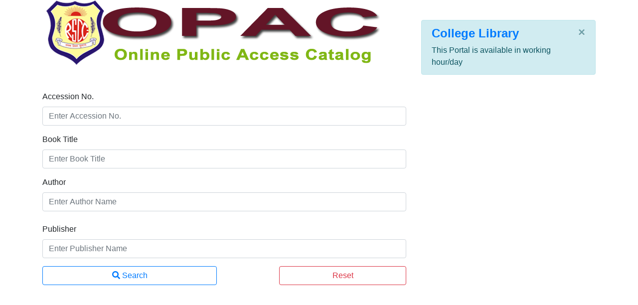

--- FILE ---
content_type: text/html; charset=UTF-8
request_url: https://www.rsdcollege.com/legacy/elib/opac/
body_size: 1301
content:
 <!DOCTYPE html PUBLIC "-//W3C//DTD XHTML 1.0 Transitional//EN" "http://www.w3.org/TR/xhtml1/DTD/xhtml1-transitional.dtd">
<html xmlns="http://www.w3.org/1999/xhtml">
<head>
<meta http-equiv="Content-Type" content="text/html; charset=iso-8859-1" />
 <meta charset="utf-8">
	  <meta name="viewport" content="width=device-width, initial-scale=1">
	  <link rel="stylesheet" href="https://maxcdn.bootstrapcdn.com/bootstrap/4.5.0/css/bootstrap.min.css">
	  <link rel="stylesheet" href="https://use.fontawesome.com/releases/v5.7.0/css/all.css" integrity="sha384-lZN37f5QGtY3VHgisS14W3ExzMWZxybE1SJSEsQp9S+oqd12jhcu+A56Ebc1zFSJ" crossorigin="anonymous">
	  <script src="https://ajax.googleapis.com/ajax/libs/jquery/3.5.1/jquery.min.js"></script>
	  <script src="https://cdnjs.cloudflare.com/ajax/libs/popper.js/1.16.0/umd/popper.min.js"></script>
	  

	  <script src="https://maxcdn.bootstrapcdn.com/bootstrap/4.5.0/js/bootstrap.min.js"></script>
<title>Opac-RSD College Firozpur City</title>
<!--<link rel="stylesheet" type="text/css" href="../css/style.css" />-->
<link rel="stylesheet" href="../menu/menu_style.css" type="text/css" />
<script language="javascript" src="../js/global.js"></script>
</head>

<body>
<div class="container">
        <form>
			<div class="form-group">
				<div class="row">
					<div class="col-md-8">
						<a href="https://www.rsdcollege.com">
							<img src="./images/opac.png" class="img-responsive"/>
						</a>
					</div>
					<div class="col-md-4">
						<p>&nbsp;</p>
					<div class="alert alert-info alert-dismissible">
    					<a href="#" class="close" data-dismiss="alert" aria-label="close">&times;</a>
    					<a href="http://203.134.210.245/opac/" target="_blank"><h4><strong>College Library</strong></h4></a> This Portal is available in working hour/day
  					</div>
					</div>
				</div>
			</div>	
			<div class="form-group">
				<div class="row">
					<div class="col-md-8">
						<label for="id">Accession No.</label>
						<input type="text" name="txtId" id="txtId" class="form-control" placeholder="Enter Accession No."/>
					</div>
				</div>
			</div>
			<div class="form-group">
				<div class="row">
					<div class="col-md-8">
						<label for="booktitle">Book Title</label>
						<input type="text" name="txtTitle" id="txtTitle" class="form-control" placeholder="Enter Book Title"/>
					</div>	
				</div>
			</div>
			<div class="form-group">
				<div class="row">
					<div class="col-md-8">
						<label for="id">Author</label>
						<input type="text" name="txtAuthor" id="txtAuthor"  class="form-control mb-2 mr-sm-2" placeholder="Enter Author Name" />
					</div>	
				</div>
			</div>
			<div class="form-group">
				<div class="row">
					<div class="col-md-8">
						<label for="id">Publisher</label>
						<input type="text" name="txtPublisher"  id="txtPublisher" class="form-control" placeholder="Enter Publisher Name"/>
					</div>	
				</div>
			</div>
			<div class="form-group">
				<div class="row">
					<div class="col-md-4">
						<button type="button"  class="btn btn-outline-primary form-control" onclick="searchBook(txtId.value,txtTitle.value,txtAuthor.value,txtPublisher.value,true)"><i class="fas fa-search"> </i> Search</span></button>
					</div>	
					<label class="control-label col-sm-1" for="class"></label>
					<div class="col-sm-3">
						<button type="reset" class="btn btn-outline-danger form-control">Reset</button>
					</div>
				</div>    
			</div>
			
						
        </form>   
</div>

	<div class="container-fluid">
        <div id="divBook">
                </div>
	</div>     
</body>
</html>


--- FILE ---
content_type: text/css
request_url: https://www.rsdcollege.com/legacy/elib/menu/menu_style.css
body_size: 397
content:

#menu {
	background: #0033FF;
	float: left;
	list-style: none;
	margin: 0;
	padding: 0;
	width: 100%;
}
#menu li {
	float: left;
	font: 120%  Arial, Helvetica, sans-serif;/*"Lucida Sans Unicode", "Bitstream Vera Sans", "Trebuchet Unicode MS", "Lucida Grande", Verdana, Helvetica, sans-serif;*/
	margin: 0;
	padding: 0;
}
#menu a {
	background: #0033ff; url("images/seperator.gif") bottom right no-repeat;
	color: #fff;
	display: block;
	float: left;
	margin: 0;
	padding: 8px 12px;
	text-decoration: none;
	font-weight:normal;
	/*font-size:12px;*/
}
#menu a:hover {
	background: #000066 url("images/hover.gif") bottom center no-repeat;
	/*background: #1c70be url("images/hoverd.gif") top center no-repeat;*/
	color: #fff;
	padding-bottom: 8px;
	font:120%;
	}

--- FILE ---
content_type: application/javascript
request_url: https://www.rsdcollege.com/legacy/elib/js/global.js
body_size: 603
content:
var xmlhttp;
function GetXmlHttpObject()
{
    if(window.XMLHttpRequest)
        {
            return new XMLHttpRequest();
        }
        if(window.ActiveXObject)
            {
                return new ActiveXObject("Microsoft.XMLHTTP");
            }
            return null;
}
function searchBook(Id,Title,Author,Publisher,Button) //for Student Search
{
    //alert(val);
	if(Id=="" && Title =="" && Author == "" && Publisher=="")
	{
		alert("You must enter some text to search");
		document.getElementById("txtTitle").focus();
		return;
	}
    xmlhttp=GetXmlHttpObject();
    if(xmlhttp==null)
        {
            alert("Your Browser doesnot support XMLHTTP");
            return;
        }
        var url="studentSearch.php";
        url=url+"?Id="+Id;
        url=url+"&Title="+Title;
        url=url+"&Author="+Author;
		url=url+"&Publisher="+Publisher;
		url=url+"&Button="+Button;
        url=url+"&sid="+Math.random();
        //alert(url);
        xmlhttp.onreadystatechange=searchBookChanged;
        xmlhttp.open("GET", url, true);
        xmlhttp.send(null);

}
function searchBookChanged()
{
document.getElementById("divBook").innerHTML="<img src='./images/wait.gif' alt='Please Wait'/>";
if(xmlhttp.readyState==4)
        {
       //alert(xmlhttp.responseText);
            var str=xmlhttp.responseText;
            document.getElementById("divBook").innerHTML=str;
         }
}
